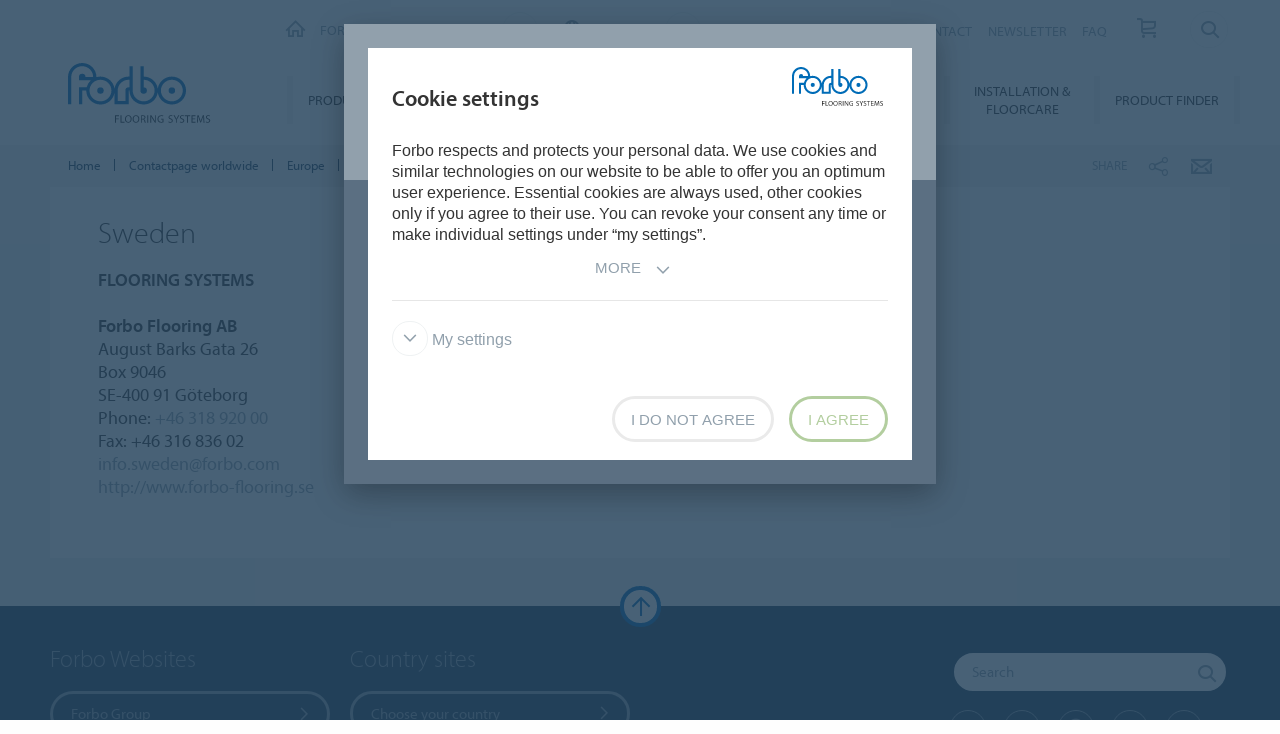

--- FILE ---
content_type: text/css; charset=UTF-8
request_url: https://www.forbo.com/bundles/cookieconsent-override.css?v=ZAkzQjQTJey6CJ5_Wa6LwkwVl_E
body_size: -221
content:
.cc_div #cm #c-bns,.cc_div #s-inr #s-bns,#s-bns{border-top:0}.cc_div #cm .toggle,.cc_div #cs .toggle{margin-bottom:20px;border-bottom:1px solid #e6e6e6}

--- FILE ---
content_type: image/svg+xml
request_url: https://www.forbo.com/content/images/forbo_flooring_logo.svg
body_size: 4853
content:
<svg xmlns="http://www.w3.org/2000/svg" width="192" height="80" viewBox="0 0 192 80"><g fill="#282828"><path d="M60.164 68.068h5.104v1.026h-3.867v3.149h3.572v1.012h-3.572v4.288h-1.237v-9.475zM67.14 68.068h1.237v8.451h4.049v1.025H67.14v-9.476zM81.496 72.708c0 3.248-1.983 4.991-4.401 4.991-2.516 0-4.26-1.954-4.26-4.823 0-3.008 1.856-4.976 4.387-4.976 2.601 0 4.274 1.983 4.274 4.808zm-7.368.142c0 2.037 1.097 3.851 3.037 3.851s3.037-1.785 3.037-3.935c0-1.899-.985-3.869-3.023-3.869-2.038-.001-3.051 1.885-3.051 3.953zM91.31 72.708c0 3.248-1.983 4.991-4.401 4.991-2.516 0-4.26-1.954-4.26-4.823 0-3.008 1.856-4.976 4.387-4.976 2.602 0 4.274 1.983 4.274 4.808zm-7.367.142c0 2.037 1.096 3.851 3.037 3.851s3.037-1.785 3.037-3.935c0-1.899-.984-3.869-3.023-3.869-2.038-.001-3.051 1.885-3.051 3.953zM93.309 68.195a14.276 14.276 0 0 1 2.348-.198c1.308 0 2.165.253 2.741.774.463.42.746 1.068.746 1.812 0 1.236-.787 2.066-1.771 2.406v.042c.717.252 1.152.927 1.377 1.911.311 1.322.535 2.234.73 2.601h-1.265c-.153-.28-.366-1.083-.618-2.263-.281-1.309-.803-1.801-1.913-1.842h-1.153v4.104h-1.223v-9.347zm1.223 4.317h1.252c1.308 0 2.137-.717 2.137-1.8 0-1.224-.886-1.758-2.179-1.758-.591 0-.999.042-1.21.097v3.461zM102.801 68.068v9.477h-1.236v-9.477h1.236zM105.348 77.544v-9.478h1.35l3.023 4.795c.688 1.111 1.252 2.109 1.687 3.08l.042-.014c-.112-1.266-.141-2.419-.141-3.895v-3.965h1.152v9.477h-1.236l-3.009-4.809c-.661-1.053-1.293-2.137-1.758-3.163l-.042.015c.07 1.195.084 2.333.084 3.908v4.049h-1.152zM122.234 77.123c-.549.21-1.645.52-2.924.52-1.435 0-2.615-.365-3.543-1.252-.815-.787-1.322-2.051-1.322-3.529 0-2.824 1.955-4.892 5.133-4.892 1.096 0 1.968.238 2.376.436l-.31.999c-.506-.238-1.14-.408-2.096-.408-2.306 0-3.811 1.434-3.811 3.811 0 2.404 1.435 3.824 3.656 3.824.803 0 1.351-.111 1.631-.253v-2.827h-1.912v-.984h3.121v4.555h.001zM128.762 76.055c.547.353 1.334.618 2.178.618 1.252 0 1.983-.661 1.983-1.616 0-.873-.506-1.393-1.786-1.871-1.546-.562-2.502-1.377-2.502-2.699 0-1.477 1.223-2.573 3.065-2.573.957 0 1.674.226 2.082.463l-.337.999c-.295-.184-.928-.45-1.786-.45-1.293 0-1.785.774-1.785 1.421 0 .885.577 1.32 1.884 1.827 1.602.618 2.404 1.392 2.404 2.783 0 1.462-1.068 2.741-3.305 2.741-.914 0-1.912-.28-2.418-.618l.323-1.025zM138.1 77.544v-4.021l-3.01-5.457h1.406l1.335 2.617c.353.717.647 1.293.942 1.953h.029c.252-.617.59-1.236.955-1.953l1.364-2.617h1.377l-3.163 5.441v4.036H138.1zM143.414 76.055c.548.353 1.335.618 2.179.618 1.253 0 1.983-.661 1.983-1.616 0-.873-.506-1.393-1.786-1.871-1.546-.562-2.502-1.377-2.502-2.699 0-1.477 1.224-2.573 3.065-2.573.957 0 1.674.226 2.082.463l-.338.999c-.295-.184-.928-.45-1.785-.45-1.293 0-1.785.774-1.785 1.421 0 .885.576 1.32 1.884 1.827 1.603.618 2.403 1.392 2.403 2.783 0 1.462-1.068 2.741-3.303 2.741-.914 0-1.912-.28-2.42-.618l.323-1.025zM152.441 69.109h-2.883v-1.041h7.017v1.041h-2.897v8.436h-1.236v-8.436zM162.875 73.102h-3.67v3.418h4.105v1.025h-5.344v-9.477h5.133v1.026h-3.896v2.995h3.67l.002 1.013zM173.225 73.383c-.072-1.32-.154-2.924-.154-4.091h-.029a72.6 72.6 0 0 1-1.193 3.599l-1.675 4.599h-.928l-1.548-4.515c-.449-1.35-.814-2.558-1.082-3.683h-.028a130.423 130.423 0 0 1-.183 4.19l-.254 4.062h-1.166l.66-9.477h1.561l1.617 4.582c.394 1.168.703 2.209.955 3.193h.029c.254-.957.59-1.998 1.012-3.193l1.688-4.582h1.561l.59 9.477h-1.209l-.224-4.161zM176.602 76.055c.547.353 1.334.618 2.178.618 1.253 0 1.984-.661 1.984-1.616 0-.873-.507-1.393-1.787-1.871-1.545-.562-2.502-1.377-2.502-2.699 0-1.477 1.224-2.573 3.065-2.573.957 0 1.674.226 2.082.463l-.337.999c-.295-.184-.928-.45-1.786-.45-1.293 0-1.785.774-1.785 1.421 0 .885.577 1.32 1.884 1.827 1.603.618 2.404 1.392 2.404 2.783 0 1.462-1.068 2.741-3.304 2.741-.914 0-1.912-.28-2.419-.618l.323-1.025z"/></g><path fill="#006CB7" d="M132.925 31.675a4.153 4.153 0 1 0 0 8.307 4.153 4.153 0 0 0 0-8.307m0 18.173c-7.741 0-14.019-6.279-14.019-14.02 0-7.743 6.277-14.019 14.019-14.019 7.743 0 14.021 6.277 14.021 14.019-.001 7.74-6.278 14.02-14.021 14.02zM78.664 31.675h-1.038a4.153 4.153 0 0 0-4.153 4.153v13.5H63.57l.002-13.5c.004-7.743 6.27-14.019 13.973-14.019h1.12l-.001 9.866zM41.541 49.848c-7.744 0-14.021-6.279-14.021-14.02 0-7.743 6.277-14.019 14.021-14.019 7.741 0 14.019 6.277 14.019 14.019 0 7.74-6.278 14.02-14.019 14.02zm91.387-32.196c-9.312 0-16.986 7.007-18.047 16.033-1.059-9.026-8.729-16.033-18.044-16.033v-13.5h-4.151v31.676a4.153 4.153 0 1 0 8.308 0 4.155 4.155 0 0 0-4.157-4.153v-9.866c7.748 0 14.022 6.277 14.022 14.019 0 7.74-6.274 14.02-14.022 14.02-7.741 0-14.018-6.279-14.018-14.02V4.151h-4.155v13.5h-1.12c-9.219 0-16.854 6.936-17.979 15.896-1.123-8.96-8.761-15.896-18.025-15.896-1.806 0-3.547.268-5.194.757v-.236C36.332 8.15 28.2 0 18.174 0S.018 8.148 0 18.171v35.312h4.155V18.171c.016-7.727 6.287-14.019 14.019-14.019s14.002 6.293 14.019 14.021h-9.865a4.154 4.154 0 1 0-8.31-.002v4.157h15.356a18.146 18.146 0 0 0-5.525 9.347h-9.795l-.036 21.808h4.19V35.828h5.157C23.367 45.863 31.502 54 41.541 54c8.923 0 16.342-6.438 17.876-14.922v14.404h18.21V35.828h1.038C78.664 45.865 86.801 54 96.836 54c9.314 0 16.984-7.003 18.044-16.029C115.941 46.997 123.615 54 132.928 54c10.034 0 18.174-8.137 18.174-18.172 0-10.037-8.14-18.176-18.174-18.176zM41.541 31.675a4.153 4.153 0 1 0-.004 8.306 4.153 4.153 0 0 0 .004-8.306"/></svg>